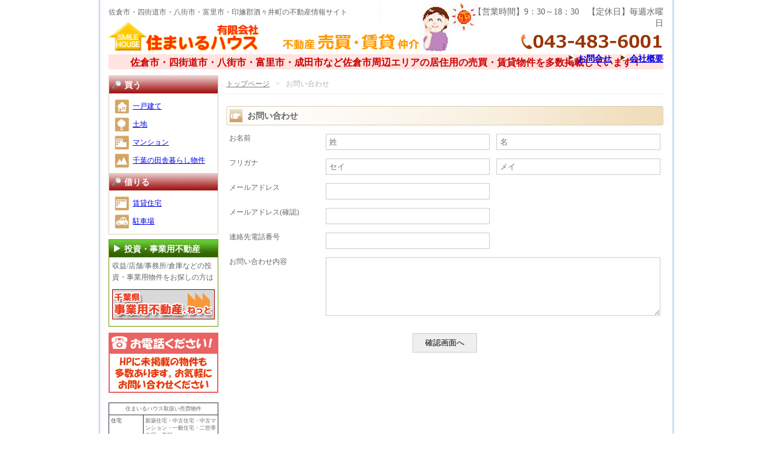

--- FILE ---
content_type: text/html; charset=UTF-8
request_url: https://smile-h.com/contact.html
body_size: 8501
content:
<!doctype html>
<html lang="ja">
<head>
  <meta charset="utf-8">
  <meta name="viewport" content="width=device-width, initial-scale=1.0">
  <meta http-equiv="X-UA-Compatible" content="ie=edge">
<link rel="stylesheet" href="https://smile-h.com/wp-content/themes/smilehouse_official_2023/style.css" type="text/css" />
<title>住まいるハウス公式サイト   &raquo; お問い合わせ</title>
<meta name="description" content="千葉県佐倉市・四街道を中心に不動産の売買・賃貸仲介、資産運用等のコンサルティング業。ほぼ毎日更新の売買・賃貸物件情報満載" />
<meta name="keywords" content="佐倉市,四街道市,賃貸,売買,不動産" />

<meta name='robots' content='max-image-preview:large' />
<script type="text/javascript">
window._wpemojiSettings = {"baseUrl":"https:\/\/s.w.org\/images\/core\/emoji\/14.0.0\/72x72\/","ext":".png","svgUrl":"https:\/\/s.w.org\/images\/core\/emoji\/14.0.0\/svg\/","svgExt":".svg","source":{"concatemoji":"https:\/\/smile-h.com\/wp-includes\/js\/wp-emoji-release.min.js?ver=6.1.9"}};
/*! This file is auto-generated */
!function(e,a,t){var n,r,o,i=a.createElement("canvas"),p=i.getContext&&i.getContext("2d");function s(e,t){var a=String.fromCharCode,e=(p.clearRect(0,0,i.width,i.height),p.fillText(a.apply(this,e),0,0),i.toDataURL());return p.clearRect(0,0,i.width,i.height),p.fillText(a.apply(this,t),0,0),e===i.toDataURL()}function c(e){var t=a.createElement("script");t.src=e,t.defer=t.type="text/javascript",a.getElementsByTagName("head")[0].appendChild(t)}for(o=Array("flag","emoji"),t.supports={everything:!0,everythingExceptFlag:!0},r=0;r<o.length;r++)t.supports[o[r]]=function(e){if(p&&p.fillText)switch(p.textBaseline="top",p.font="600 32px Arial",e){case"flag":return s([127987,65039,8205,9895,65039],[127987,65039,8203,9895,65039])?!1:!s([55356,56826,55356,56819],[55356,56826,8203,55356,56819])&&!s([55356,57332,56128,56423,56128,56418,56128,56421,56128,56430,56128,56423,56128,56447],[55356,57332,8203,56128,56423,8203,56128,56418,8203,56128,56421,8203,56128,56430,8203,56128,56423,8203,56128,56447]);case"emoji":return!s([129777,127995,8205,129778,127999],[129777,127995,8203,129778,127999])}return!1}(o[r]),t.supports.everything=t.supports.everything&&t.supports[o[r]],"flag"!==o[r]&&(t.supports.everythingExceptFlag=t.supports.everythingExceptFlag&&t.supports[o[r]]);t.supports.everythingExceptFlag=t.supports.everythingExceptFlag&&!t.supports.flag,t.DOMReady=!1,t.readyCallback=function(){t.DOMReady=!0},t.supports.everything||(n=function(){t.readyCallback()},a.addEventListener?(a.addEventListener("DOMContentLoaded",n,!1),e.addEventListener("load",n,!1)):(e.attachEvent("onload",n),a.attachEvent("onreadystatechange",function(){"complete"===a.readyState&&t.readyCallback()})),(e=t.source||{}).concatemoji?c(e.concatemoji):e.wpemoji&&e.twemoji&&(c(e.twemoji),c(e.wpemoji)))}(window,document,window._wpemojiSettings);
</script>
<style type="text/css">
img.wp-smiley,
img.emoji {
	display: inline !important;
	border: none !important;
	box-shadow: none !important;
	height: 1em !important;
	width: 1em !important;
	margin: 0 0.07em !important;
	vertical-align: -0.1em !important;
	background: none !important;
	padding: 0 !important;
}
</style>
	<link rel='stylesheet' id='mw-wp-form-css' href='https://smile-h.com/wp-content/plugins/mw-wp-form/css/style.css?ver=6.1.9' type='text/css' media='all' />
<link rel='stylesheet' id='wp-block-library-css' href='https://smile-h.com/wp-includes/css/dist/block-library/style.min.css?ver=6.1.9' type='text/css' media='all' />
<link rel='stylesheet' id='classic-theme-styles-css' href='https://smile-h.com/wp-includes/css/classic-themes.min.css?ver=1' type='text/css' media='all' />
<style id='global-styles-inline-css' type='text/css'>
body{--wp--preset--color--black: #000000;--wp--preset--color--cyan-bluish-gray: #abb8c3;--wp--preset--color--white: #ffffff;--wp--preset--color--pale-pink: #f78da7;--wp--preset--color--vivid-red: #cf2e2e;--wp--preset--color--luminous-vivid-orange: #ff6900;--wp--preset--color--luminous-vivid-amber: #fcb900;--wp--preset--color--light-green-cyan: #7bdcb5;--wp--preset--color--vivid-green-cyan: #00d084;--wp--preset--color--pale-cyan-blue: #8ed1fc;--wp--preset--color--vivid-cyan-blue: #0693e3;--wp--preset--color--vivid-purple: #9b51e0;--wp--preset--gradient--vivid-cyan-blue-to-vivid-purple: linear-gradient(135deg,rgba(6,147,227,1) 0%,rgb(155,81,224) 100%);--wp--preset--gradient--light-green-cyan-to-vivid-green-cyan: linear-gradient(135deg,rgb(122,220,180) 0%,rgb(0,208,130) 100%);--wp--preset--gradient--luminous-vivid-amber-to-luminous-vivid-orange: linear-gradient(135deg,rgba(252,185,0,1) 0%,rgba(255,105,0,1) 100%);--wp--preset--gradient--luminous-vivid-orange-to-vivid-red: linear-gradient(135deg,rgba(255,105,0,1) 0%,rgb(207,46,46) 100%);--wp--preset--gradient--very-light-gray-to-cyan-bluish-gray: linear-gradient(135deg,rgb(238,238,238) 0%,rgb(169,184,195) 100%);--wp--preset--gradient--cool-to-warm-spectrum: linear-gradient(135deg,rgb(74,234,220) 0%,rgb(151,120,209) 20%,rgb(207,42,186) 40%,rgb(238,44,130) 60%,rgb(251,105,98) 80%,rgb(254,248,76) 100%);--wp--preset--gradient--blush-light-purple: linear-gradient(135deg,rgb(255,206,236) 0%,rgb(152,150,240) 100%);--wp--preset--gradient--blush-bordeaux: linear-gradient(135deg,rgb(254,205,165) 0%,rgb(254,45,45) 50%,rgb(107,0,62) 100%);--wp--preset--gradient--luminous-dusk: linear-gradient(135deg,rgb(255,203,112) 0%,rgb(199,81,192) 50%,rgb(65,88,208) 100%);--wp--preset--gradient--pale-ocean: linear-gradient(135deg,rgb(255,245,203) 0%,rgb(182,227,212) 50%,rgb(51,167,181) 100%);--wp--preset--gradient--electric-grass: linear-gradient(135deg,rgb(202,248,128) 0%,rgb(113,206,126) 100%);--wp--preset--gradient--midnight: linear-gradient(135deg,rgb(2,3,129) 0%,rgb(40,116,252) 100%);--wp--preset--duotone--dark-grayscale: url('#wp-duotone-dark-grayscale');--wp--preset--duotone--grayscale: url('#wp-duotone-grayscale');--wp--preset--duotone--purple-yellow: url('#wp-duotone-purple-yellow');--wp--preset--duotone--blue-red: url('#wp-duotone-blue-red');--wp--preset--duotone--midnight: url('#wp-duotone-midnight');--wp--preset--duotone--magenta-yellow: url('#wp-duotone-magenta-yellow');--wp--preset--duotone--purple-green: url('#wp-duotone-purple-green');--wp--preset--duotone--blue-orange: url('#wp-duotone-blue-orange');--wp--preset--font-size--small: 13px;--wp--preset--font-size--medium: 20px;--wp--preset--font-size--large: 36px;--wp--preset--font-size--x-large: 42px;--wp--preset--spacing--20: 0.44rem;--wp--preset--spacing--30: 0.67rem;--wp--preset--spacing--40: 1rem;--wp--preset--spacing--50: 1.5rem;--wp--preset--spacing--60: 2.25rem;--wp--preset--spacing--70: 3.38rem;--wp--preset--spacing--80: 5.06rem;}:where(.is-layout-flex){gap: 0.5em;}body .is-layout-flow > .alignleft{float: left;margin-inline-start: 0;margin-inline-end: 2em;}body .is-layout-flow > .alignright{float: right;margin-inline-start: 2em;margin-inline-end: 0;}body .is-layout-flow > .aligncenter{margin-left: auto !important;margin-right: auto !important;}body .is-layout-constrained > .alignleft{float: left;margin-inline-start: 0;margin-inline-end: 2em;}body .is-layout-constrained > .alignright{float: right;margin-inline-start: 2em;margin-inline-end: 0;}body .is-layout-constrained > .aligncenter{margin-left: auto !important;margin-right: auto !important;}body .is-layout-constrained > :where(:not(.alignleft):not(.alignright):not(.alignfull)){max-width: var(--wp--style--global--content-size);margin-left: auto !important;margin-right: auto !important;}body .is-layout-constrained > .alignwide{max-width: var(--wp--style--global--wide-size);}body .is-layout-flex{display: flex;}body .is-layout-flex{flex-wrap: wrap;align-items: center;}body .is-layout-flex > *{margin: 0;}:where(.wp-block-columns.is-layout-flex){gap: 2em;}.has-black-color{color: var(--wp--preset--color--black) !important;}.has-cyan-bluish-gray-color{color: var(--wp--preset--color--cyan-bluish-gray) !important;}.has-white-color{color: var(--wp--preset--color--white) !important;}.has-pale-pink-color{color: var(--wp--preset--color--pale-pink) !important;}.has-vivid-red-color{color: var(--wp--preset--color--vivid-red) !important;}.has-luminous-vivid-orange-color{color: var(--wp--preset--color--luminous-vivid-orange) !important;}.has-luminous-vivid-amber-color{color: var(--wp--preset--color--luminous-vivid-amber) !important;}.has-light-green-cyan-color{color: var(--wp--preset--color--light-green-cyan) !important;}.has-vivid-green-cyan-color{color: var(--wp--preset--color--vivid-green-cyan) !important;}.has-pale-cyan-blue-color{color: var(--wp--preset--color--pale-cyan-blue) !important;}.has-vivid-cyan-blue-color{color: var(--wp--preset--color--vivid-cyan-blue) !important;}.has-vivid-purple-color{color: var(--wp--preset--color--vivid-purple) !important;}.has-black-background-color{background-color: var(--wp--preset--color--black) !important;}.has-cyan-bluish-gray-background-color{background-color: var(--wp--preset--color--cyan-bluish-gray) !important;}.has-white-background-color{background-color: var(--wp--preset--color--white) !important;}.has-pale-pink-background-color{background-color: var(--wp--preset--color--pale-pink) !important;}.has-vivid-red-background-color{background-color: var(--wp--preset--color--vivid-red) !important;}.has-luminous-vivid-orange-background-color{background-color: var(--wp--preset--color--luminous-vivid-orange) !important;}.has-luminous-vivid-amber-background-color{background-color: var(--wp--preset--color--luminous-vivid-amber) !important;}.has-light-green-cyan-background-color{background-color: var(--wp--preset--color--light-green-cyan) !important;}.has-vivid-green-cyan-background-color{background-color: var(--wp--preset--color--vivid-green-cyan) !important;}.has-pale-cyan-blue-background-color{background-color: var(--wp--preset--color--pale-cyan-blue) !important;}.has-vivid-cyan-blue-background-color{background-color: var(--wp--preset--color--vivid-cyan-blue) !important;}.has-vivid-purple-background-color{background-color: var(--wp--preset--color--vivid-purple) !important;}.has-black-border-color{border-color: var(--wp--preset--color--black) !important;}.has-cyan-bluish-gray-border-color{border-color: var(--wp--preset--color--cyan-bluish-gray) !important;}.has-white-border-color{border-color: var(--wp--preset--color--white) !important;}.has-pale-pink-border-color{border-color: var(--wp--preset--color--pale-pink) !important;}.has-vivid-red-border-color{border-color: var(--wp--preset--color--vivid-red) !important;}.has-luminous-vivid-orange-border-color{border-color: var(--wp--preset--color--luminous-vivid-orange) !important;}.has-luminous-vivid-amber-border-color{border-color: var(--wp--preset--color--luminous-vivid-amber) !important;}.has-light-green-cyan-border-color{border-color: var(--wp--preset--color--light-green-cyan) !important;}.has-vivid-green-cyan-border-color{border-color: var(--wp--preset--color--vivid-green-cyan) !important;}.has-pale-cyan-blue-border-color{border-color: var(--wp--preset--color--pale-cyan-blue) !important;}.has-vivid-cyan-blue-border-color{border-color: var(--wp--preset--color--vivid-cyan-blue) !important;}.has-vivid-purple-border-color{border-color: var(--wp--preset--color--vivid-purple) !important;}.has-vivid-cyan-blue-to-vivid-purple-gradient-background{background: var(--wp--preset--gradient--vivid-cyan-blue-to-vivid-purple) !important;}.has-light-green-cyan-to-vivid-green-cyan-gradient-background{background: var(--wp--preset--gradient--light-green-cyan-to-vivid-green-cyan) !important;}.has-luminous-vivid-amber-to-luminous-vivid-orange-gradient-background{background: var(--wp--preset--gradient--luminous-vivid-amber-to-luminous-vivid-orange) !important;}.has-luminous-vivid-orange-to-vivid-red-gradient-background{background: var(--wp--preset--gradient--luminous-vivid-orange-to-vivid-red) !important;}.has-very-light-gray-to-cyan-bluish-gray-gradient-background{background: var(--wp--preset--gradient--very-light-gray-to-cyan-bluish-gray) !important;}.has-cool-to-warm-spectrum-gradient-background{background: var(--wp--preset--gradient--cool-to-warm-spectrum) !important;}.has-blush-light-purple-gradient-background{background: var(--wp--preset--gradient--blush-light-purple) !important;}.has-blush-bordeaux-gradient-background{background: var(--wp--preset--gradient--blush-bordeaux) !important;}.has-luminous-dusk-gradient-background{background: var(--wp--preset--gradient--luminous-dusk) !important;}.has-pale-ocean-gradient-background{background: var(--wp--preset--gradient--pale-ocean) !important;}.has-electric-grass-gradient-background{background: var(--wp--preset--gradient--electric-grass) !important;}.has-midnight-gradient-background{background: var(--wp--preset--gradient--midnight) !important;}.has-small-font-size{font-size: var(--wp--preset--font-size--small) !important;}.has-medium-font-size{font-size: var(--wp--preset--font-size--medium) !important;}.has-large-font-size{font-size: var(--wp--preset--font-size--large) !important;}.has-x-large-font-size{font-size: var(--wp--preset--font-size--x-large) !important;}
.wp-block-navigation a:where(:not(.wp-element-button)){color: inherit;}
:where(.wp-block-columns.is-layout-flex){gap: 2em;}
.wp-block-pullquote{font-size: 1.5em;line-height: 1.6;}
</style>
<link rel='stylesheet' id='wp-pagenavi-css' href='https://smile-h.com/wp-content/plugins/wp-pagenavi/pagenavi-css.css?ver=2.70' type='text/css' media='all' />
<link rel='stylesheet' id='colorbox-css' href='https://smile-h.com/wp-content/plugins/simple-colorbox/themes/theme1/colorbox.css?ver=6.1.9' type='text/css' media='screen' />
<link rel='stylesheet' id='simple-favorites-css' href='https://smile-h.com/wp-content/plugins/favorites/assets/css/favorites.css?ver=2.3.2' type='text/css' media='all' />
<script type='text/javascript' src='https://smile-h.com/wp-includes/js/jquery/jquery.min.js?ver=3.6.1' id='jquery-core-js'></script>
<script type='text/javascript' src='https://smile-h.com/wp-includes/js/jquery/jquery-migrate.min.js?ver=3.3.2' id='jquery-migrate-js'></script>
<script type='text/javascript' id='favorites-js-extra'>
/* <![CDATA[ */
var favorites_data = {"ajaxurl":"https:\/\/smile-h.com\/wp-admin\/admin-ajax.php","nonce":"5776e436c8","favorite":"<span>\u554f\u3044\u5408\u308f\u305b\u30ea\u30b9\u30c8\u306b\u8ffd\u52a0 <i class=\"sf-icon-star-empty\"><\/i><\/span>","favorited":"<span>\u554f\u3044\u5408\u308f\u305b\u30ea\u30b9\u30c8\u304b\u3089\u524a\u9664  <i class=\"sf-icon-star-full\"><\/i><\/span>","includecount":"","indicate_loading":"1","loading_text":"Loading","loading_image":"<span class=\"sf-icon-spinner-wrapper\"><i class=\"sf-icon-spinner\"><\/i><\/span>","loading_image_active":"<span class=\"sf-icon-spinner-wrapper active\"><i class=\"sf-icon-spinner active\"><\/i><\/span>","loading_image_preload":"1","cache_enabled":"","button_options":{"button_type":"custom","custom_colors":true,"box_shadow":false,"include_count":false,"default":{"background_default":"#ffffff","border_default":false,"text_default":"#ffffff","icon_default":false,"count_default":false},"active":{"background_active":"#ffffff","border_active":false,"text_active":"#bfbfbf","icon_active":false,"count_active":false}},"authentication_modal_content":"<p>Please login to add favorites.<\/p><p><a href=\"#\" data-favorites-modal-close>Dismiss this notice<\/a><\/p>","authentication_redirect":"","dev_mode":"","logged_in":"","user_id":"0","authentication_redirect_url":"https:\/\/smile-h.com\/kanrilogin"};
/* ]]> */
</script>
<script type='text/javascript' src='https://smile-h.com/wp-content/plugins/favorites/assets/js/favorites.min.js?ver=2.3.2' id='favorites-js'></script>
<link rel="https://api.w.org/" href="https://smile-h.com/wp-json/" /><link rel="alternate" type="application/json" href="https://smile-h.com/wp-json/wp/v2/pages/244" /><link rel="EditURI" type="application/rsd+xml" title="RSD" href="https://smile-h.com/xmlrpc.php?rsd" />
<link rel="wlwmanifest" type="application/wlwmanifest+xml" href="https://smile-h.com/wp-includes/wlwmanifest.xml" />
<link rel="canonical" href="https://smile-h.com/contact.html" />
<link rel='shortlink' href='https://smile-h.com/?p=244' />
<link rel="alternate" type="application/json+oembed" href="https://smile-h.com/wp-json/oembed/1.0/embed?url=https%3A%2F%2Fsmile-h.com%2Fcontact.html" />
<link rel="alternate" type="text/xml+oembed" href="https://smile-h.com/wp-json/oembed/1.0/embed?url=https%3A%2F%2Fsmile-h.com%2Fcontact.html&#038;format=xml" />

<!-- Simple Colorbox Plugin v1.6.1 by Ryan Hellyer ... https://geek.hellyer.kiwi/products/simple-colorbox/ -->
<style type="text/css">

.acf-map {
	width: 100%;
	height: 400px;
	border: #ccc solid 1px;
	margin: 20px 0;
}

/* fixes potential theme css conflict */
.acf-map img {
   max-width: inherit !important;
}

</style>
<script src="https://maps.googleapis.com/maps/api/js?key=AIzaSyCjSWoEzYxd15SMt_IOQLBOQW2QjQpNIrY"></script>
<script type="text/javascript">
(function($) {

/*
*  new_map
*
*  This function will render a Google Map onto the selected jQuery element
*
*  @type	function
*  @date	8/11/2013
*  @since	4.3.0
*
*  @param	$el (jQuery element)
*  @return	n/a
*/

function new_map( $el ) {
	
	// var
	var $markers = $el.find('.marker');
	
	
	// vars
	var args = {
		zoom		: 16,
		center		: new google.maps.LatLng(0, 0),
		mapTypeId	: google.maps.MapTypeId.ROADMAP
	};
	
	
	// create map	        	
	var map = new google.maps.Map( $el[0], args);
	
	
	// add a markers reference
	map.markers = [];
	
	
	// add markers
	$markers.each(function(){
		
    	add_marker( $(this), map );
		
	});
	
	
	// center map
	center_map( map );
	
	
	// return
	return map;
	
}

/*
*  add_marker
*
*  This function will add a marker to the selected Google Map
*
*  @type	function
*  @date	8/11/2013
*  @since	4.3.0
*
*  @param	$marker (jQuery element)
*  @param	map (Google Map object)
*  @return	n/a
*/

function add_marker( $marker, map ) {

	// var
	var latlng = new google.maps.LatLng( $marker.attr('data-lat'), $marker.attr('data-lng') );

	// create marker
	var marker = new google.maps.Marker({
		position	: latlng,
		map			: map
	});

	// add to array
	map.markers.push( marker );

	// if marker contains HTML, add it to an infoWindow
	if( $marker.html() )
	{
		// create info window
		var infowindow = new google.maps.InfoWindow({
			content		: $marker.html()
		});

		// show info window when marker is clicked
		google.maps.event.addListener(marker, 'click', function() {

			infowindow.open( map, marker );

		});
	}

}

/*
*  center_map
*
*  This function will center the map, showing all markers attached to this map
*
*  @type	function
*  @date	8/11/2013
*  @since	4.3.0
*
*  @param	map (Google Map object)
*  @return	n/a
*/

function center_map( map ) {

	// vars
	var bounds = new google.maps.LatLngBounds();

	// loop through all markers and create bounds
	$.each( map.markers, function( i, marker ){

		var latlng = new google.maps.LatLng( marker.position.lat(), marker.position.lng() );

		bounds.extend( latlng );

	});

	// only 1 marker?
	if( map.markers.length == 1 )
	{
		// set center of map
	    map.setCenter( bounds.getCenter() );
	    map.setZoom( 16 );
	}
	else
	{
		// fit to bounds
		map.fitBounds( bounds );
	}

}

/*
*  document ready
*
*  This function will render each map when the document is ready (page has loaded)
*
*  @type	function
*  @date	8/11/2013
*  @since	5.0.0
*
*  @param	n/a
*  @return	n/a
*/
// global var
var map = null;

$(document).ready(function(){

	$('.acf-map').each(function(){

		// create map
		map = new_map( $(this) );

	});

});

})(jQuery);
</script>
</head>

<body>
<div id="header">
<h1>佐倉市・四街道市・八街市・富里市・印旛郡酒々井町の不動産情報サイト</h1>
<p id="logo"><a href="https://smile-h.com/" title="JR佐倉駅住まいるハウスのトップページ"><img src="https://smile-h.com/wp-content/themes/smilehouse_official_2023/images/siteid.gif" alt="有限会社住まいるハウス" width="250" height="50" /></a></p>
<div id="information">
<p class="open">【営業時間】9：30～18：30　【定休日】毎週水曜日</p>
<p class="tel">電話043-483-6001</p>
<ul><li><a href="http://smile-h.com/aboutus.html" >会社概要</a></li><li><a href="http://smile-h.com/contact.html" >お問合せ</a></li></ul>
</div>
</div>
<div id="header_bar">
<h2>佐倉市・四街道市・八街市・富里市・成田市など佐倉市周辺エリアの居住用の売買・賃貸物件を多数掲載しています！</h2>
</div><div id="container">
<div id="contents">
<ul class="bread_crumb">
	<li class="level-1 top"><a href="https://smile-h.com/">トップページ</a></li>
	<li class="level-2 sub tail current">お問い合わせ</li>
</ul>
<div id="webpage">
<h2 class="title">お問い合わせ</h2>

<div id="mw_wp_form_mw-wp-form-46889" class="mw_wp_form mw_wp_form_input  ">
					<form method="post" action="" enctype="multipart/form-data"><dl>
<dt>お名前</dt>
<dd>
<input type="text" name="sei" size="60" value="" placeholder="姓" />
 
<input type="text" name="mei" size="60" value="" placeholder="名" />
</dd>
<dt>フリガナ</dt>
<dd>
<input type="text" name="sei-kana" size="60" value="" placeholder="セイ" />
 
<input type="text" name="mei-kana" size="60" value="" placeholder="メイ" />
</dd>
<dt>メールアドレス</dt>
<dd>
<input type="email" name="mail" size="60" value="" data-conv-half-alphanumeric="true"/>
</dd>
<dt>メールアドレス(確認)</dt>
<dd>
<input type="email" name="mail2" size="60" value="" data-conv-half-alphanumeric="true"/>
</dd>
<dt>連絡先電話番号</dt>
<dd>
<input type="text" name="tel" size="60" value="" />
</dd>
<dt>お問い合わせ内容</dt>
<dd>
<textarea name="content" cols="50" rows="5" ></textarea>
</dd>
</dl>
<div class="submit">
<input type="submit" name="submitConfirm" value="確認画面へ" />
</div>
<input type="hidden" name="mw-wp-form-form-id" value="46889" /><input type="hidden" name="mw_wp_form_token" value="8475b2c1b120c1a28733ac23c0114b6ff0db31b4db83ebff12434395810089ef" /></form>
				<!-- end .mw_wp_form --></div>
</div>
</div>
<div id="navi">
<div id="g_navi">
<h2 class="title">買う</h2>
<ul>
<li><a class="tatemono" href="https://smile-h.com/buy/type/ikkodate">一戸建て</a></li>
<li><a class="tochi" href="https://smile-h.com/buy/type/tochi">土地</a></li>
<li><a class="mansion" href="https://smile-h.com/buy/type/mansion">マンション</a></li>
<li><a class="inaka" href="https://smile-h.com/buy/featured/inaka">千葉の田舎暮らし物件</a></li>
</ul>
<h2 class="title">借りる</h2>
<ul>
<li><a class="chintai" href="https://smile-h.com/rent/type/chintai">賃貸住宅</a></li>
<li><a class="parking" href="https://smile-h.com/rent/type/parking">駐車場</a></li>
</ul>
</div>
<div id="investment">
<h2 class="i_title">投資・事業用不動産</h2>
<p>収益/店舗/事務所/倉庫などの投資・事業用物件をお探しの方は</p>
<p><a href="https://smile-h.com/jigyou/"><img src="https://smile-h.com/wp-content/themes/smilehouse_official_2023/images/go_jigyou.jpg" alt="千葉事業用不動産" width="170" height="50" /></a></p>
</div>
<p class="banner"><img src="https://smile-h.com/wp-content/themes/smilehouse_official_2023/images/mikei.jpg" alt="千葉事業用不動産" width="182" height="100" /></p>

<div id="estate-type">
<p>住まいるハウス取扱い売買物件</p>
<dl>
<dt>住宅</dt>
<dd>新築住宅・中古住宅・中古マンション・一般住宅・二世帯住宅・豪邸</dd>
<dt>土地</dt>
<dd>住宅用地・事業用地・資材置場・農地・雑種地・山林・工場・店舗用地</dd>
<dt>収益物件／不動産投資</dt>
<dd>一棟売マンション・一棟売アパート・貸家・貸店舗・貸事務所・売ビル</dd>
<dt>事業用物件</dt>
<dd>土地・店舗・倉庫・売ビル・資材置き場・畑・田・工場・店舗付住宅</dd>
<dt>田舎暮らし向き物件</dt>
<dd>農家住宅・リゾート物件・別荘・土地・セカンドハウス・古民家・菜園</dd>
</dl>
</div>
<div id="aboutus">
<h2 class="title">運営者情報</h2>
<dl>
<dt>有限会社住まいるハウス</dt>
<dd>千葉県佐倉市大崎台1-12-10</dd>
<dt class="float">TEL</dt>
<dd>043-483-6001</dd>
<dt class="float">FAX</dt>
<dd>043-483-6002</dd>
<dt class="float">営業時間</dt>
<dd>9：30～18：30</dd>
<dt class="float">定休日</dt>
<dd>水曜日</dd>　
<dt class="float">mail</dt>
<dd>info@smile-h.com</dd>
<dt>宅建業免許番号</dt>
<dd>千葉県知事(5)14468号</dd>
</dl>
<p class="access"><a href="https://www.google.co.jp/maps/place/%E3%80%92285-0817+%E5%8D%83%E8%91%89%E7%9C%8C%E4%BD%90%E5%80%89%E5%B8%82%E5%A4%A7%E5%B4%8E%E5%8F%B0%EF%BC%91%E4%B8%81%E7%9B%AE%EF%BC%91%EF%BC%92%E2%88%92%EF%BC%91%EF%BC%90/@35.7077048,140.2260947,17z/data=!3m1!4b1!4m5!3m4!1s0x60228edec07365f7:0x61518f06a2982b0!8m2!3d35.7077048!4d140.2282834" title="住まいるハウスへのアクセスマップ">アクセスマップ</a></p>

</div></div>
<div id="footer">
<ul id="footnavi">
<li><a href="https://smile-h.com/rule.html">ご利用案内</a> ｜ </li>
<li><a href="https://smile-h.com/privacy.html">プライバシーポリシー</a> ｜ </li>
<li><a href="https://smile-h.com/aboutus.html">会社案内</a> ｜ </li>
<li><a href="https://smile-h.com/contact.html">問い合わせ</a></li>
</ul>
<address>Copyright(C) 2005-2026 <a href="http://www.smile-hd.com/">SMILE HOUSE</a> All Rights Reserved.　当サイトコンテンツの無断転載を禁止します。</address>
</div>
</body>
<script type='text/javascript' src='https://smile-h.com/wp-content/plugins/mw-wp-form/js/form.js?ver=6.1.9' id='mw-wp-form-js'></script>
<script type='text/javascript' id='colorbox-js-extra'>
/* <![CDATA[ */
var colorboxSettings = {"rel":"group","maxWidth":"95%","maxHeight":"95%","opacity":"0.6","current":"image {current} of {total}","previous":"previous","next":"next","close":"close","xhrError":"This content failed to load.","imgError":"This image failed to load.","slideshowStart":"start slideshow","slideshowStop":"stop slideshow"};
 
		jQuery(function($){ 
			// Examples of how to assign the ColorBox event to elements 
			$("a[href$=\'jpg\'],a[href$=\'jpeg\'],a[href$=\'png\'],a[href$=\'bmp\'],a[href$=\'gif\'],a[href$=\'JPG\'],a[href$=\'JPEG\'],a[href$=\'PNG\'],a[href$=\'BMP\'],a[href$=\'GIF\']").colorbox(colorboxSettings); 
		});;
/* ]]> */
</script>
<script type='text/javascript' src='https://smile-h.com/wp-content/plugins/simple-colorbox/scripts/jquery.colorbox-min.js?ver=1' id='colorbox-js'></script>
</html>

--- FILE ---
content_type: text/css
request_url: https://smile-h.com/wp-content/themes/smilehouse_official_2023/css/index.css
body_size: 3645
content:
@charset "utf-8";
/* CSS Document */

*{
	margin: 0;
	padding: 0;
	font-style: normal;
	border:none;
}
h1,h2,h3{
	margin: 0;
	padding: 0;
	font-style: normal;
}
body{
	text-align: center;
	background-image: url(../images/body_bg.jpg);
	background-repeat: repeat-y;
	background-position: center;
	background-color: #FFFFFF;
	font-family: "ＭＳ Ｐゴシック", Osaka, "ヒラギノ角ゴ Pro W3";
	font-size: 12px;
	line-height: 1.6em;
	color: #666666;
}
img{	border: 0;
}
table{
	border-collapse: collapse;
}
a:hover {
	color: #FF0000
} 
a.rollover_img:hover img{
 filter: alpha(style=0, opacity=80);
 opacity:0.7; 
}

#webpage input ,textarea{
	border: 1px solid #CCCCCC;
	margin: 2px 0;
	padding: 2px;
}
select{
	border: 1px solid #CCCCCC;
	margin: 2px 0 8px 0;
	padding:2px;
}

.exp{
	font-size: 14px;
	line-height: 24px;
	padding: 5px;
}
.right{
	float: right;
}
/*　フロート解除　*/

.clear{
	clear: both;
	height: 1px;
	font-size: 1px;
	line-height: 1px;
	padding: 0;
	margin: 0;
	display: block;
	background: transparent no-repeat;
}
.clearfix:after {
	content: "";
	display: block;
	clear: both;
}
/*　主要レイアウト　*/
#container{
	text-align: left;
	margin: 0 auto;
	padding:5px 0;
	width: 920px;
}
#header{
	margin:0;
	padding: 0;
	height: 90px;
	width: 920px;
	margin: 0 auto;
	text-align: center;
	position: relative;
	background-image: url(../images/woman.jpg);
	background-repeat: no-repeat;
	background-position: 280px top;
}
#contents{
	margin: 0;
	padding: 0;
	width: 725px;
	float: right;
}
#main{
	margin: 0;
	padding: 0;
	width: 530px;
	float: left;
}
#main_side{
	margin: 0;
	padding: 0;
	width: 180px;
	float: right;
}
#navi{
	margin: 5px 0 0;
	padding: 0;
	width: 180px;
	float: left;
}
#main_side .update{
	text-align: right;
	}
#main_side .title{
	font-size: 13px;
	background: url(../images/other_title.gif) no-repeat left top;
	text-indent: 15px;
	padding: 5px 0 0;
	height: 28px;
	text-align: left;
	font-weight: bold;
}

#navi #assessment .title{
	font-size: 13px;
	background: url(../images/other_title.gif) no-repeat left top;
	text-indent: 15px;
	padding: 5px 0 0;
	height: 28px;
	text-align: left;
	font-weight: bold
}

#assessment .link_detail,#knowledge .link_detail{
	padding: 0;
	margin: 0 0 5px 72px;
}
.link_detail a{
	background: url(../images/link_detail.gif) no-repeat right top;
	text-indent: -10000px;
	display: block;
	height: 19px;
	width: 103px;
}
#estate,#assessment,#linkfree,#knowledge {
	margin: 0 0 10px;
	padding: 0;
	width: 180px;
	text-align: center;
}

#main #news{
	font-size: 12px;
	padding:5px 0 10px 0;
}
#main #news h2{
	padding:4px 0 10px 0;
}
#main #news .title{
	background: url(../images/news.jpg) no-repeat left top;
	text-indent: 30px;
	font-size: 16px;
}
#main #news .new_kyoju{
float:left;
width: 210px;
}
#main #news .new_woman{
float:left;
width: 170px;
}
#main #news .new_shueki{
width: 120px;
float:right;
}
#main #news table{
	border: 0;
	cellspacing: 0;
	cellpadding: 0;
}
#main #news th{
	padding:2px 0;
	line-height: 20px;
	width: 70px;
	border-bottom-color: #dbd1b8;
	border-bottom-width: 1px;
	border-bottom-style: dotted;
	vertical-align: top;
	text-align: center;
}
#main #news td{
	padding:2px 0;
	margin:0 0 0 5px;
	line-height: 20px;
	text-align: left;
	width: 170px;
	border-bottom-color: #dbd1b8;
	border-bottom-width: 1px;
	border-bottom-style: dotted;
	vertical-align: top;
}
#linkfree{
	margin: 10px 0;
	clear: both;
	height: 19px;
}
#estate dt,#assessment dt,#linkfree dt{
	font-size:14px;
	text-align: center;
}
#estate dd,#assessment dd,#linkfree dd{
	padding: 5px;
	text-align: left;
}

#footer{
	height: 30px;
	clear: both;
	text-align: center;
	font-size: 12px;
	width: 920px;
	margin: 0 auto;
	padding: 15px 0;
}
/***** header *****/

#header h1{
	position: absolute;
	font-size:100%;
	font-weight:normal;
	left: 0px;
	top: 11px;
}
#header h2{
	font-size:13px;
	font-weight:bold;
	padding: 5px 0;
}
#header #logo{
	position: absolute;
	left: 0px;
	top: 36px;
}
#catch{
	position: absolute;
	left: 320px;
	top: 35px;
}
#header #information{
	font-size:120%;
	height: 73px;
	width: 320px;
	float: right;
	margin-top:10px;
	margin-right:0;
	position: relative;
}
#header #information .open{
	text-align: right;
}
#header #information .tel{
	background: url(../images/tel.jpg) no-repeat right top;
	margin-top:5px;
	height: 35px;
	width: 320px;
	float: right;
	text-indent:-5000px;
}
#header #information ul{
	left: 8px;
	top: 30px;
	font-weight:bold;
}
#header #information li{
	float: right;
	line-height: 1.25em;
	background: url(../images/arrow_mark.jpg) no-repeat left 3px;
	background-repeat: no-repeat;
	margin-left:15px;
	padding-left:15px;
	list-style-type: none;
}
#header #information em{
	color: #663300;
}
#header #information #contact{
	position: absolute;
	top: 8px;
	right: 6px;
}
#header #information #contact a{
	background: url(../images/contact.jpg) no-repeat left top;
	display: block;
	height: 57px;
	width: 101px;
	text-indent: -5000px;
}
#header #information #contact a:hover{
	background: url(../images/contact.jpg) no-repeat right top;
}
#header_bar{
	margin: 0 auto;
	text-align: center;
	height: 25px;
	width: 920px;
	color: #cc0000;
	clear: both;
	background-color: #ffe4e1;
	background-repeat: repeat-x;
	background-position: left top;
font-family:'Lucida Grande',
 'Hiragino Kaku Gothic ProN', 'ヒラギノ角ゴ ProN W3',
 Meiryo, メイリオ, sans-serif;
 }
#header_bar h2{
	font-size:16px;
	font-weight:bold;
	padding: 4px 0 0;
}
.topicPath{
	padding: 0 0 10px 5px;
}

/***** navi *****/
#navi .title{
	font-size: 14px;
	background: url(../images/navi_title.jpg) no-repeat left top;
	}
#navi .c_title{
	font-size: 14px;
	background: url(../images/contents_title.jpg) no-repeat left top;
}
#navi .i_title{
	font-size: 14px;
	background: url(../images/inv_title.jpg) no-repeat left top;
}
#navi h2{
	text-indent: 25px;
	padding: 6px 0 4px;
	color: #FFFFFF;}

#navi li{
	margin-left: 5px;
	list-style:none;
	height: 30px;
}
#navi .new{
	background: url(../images/icon_new.jpg) no-repeat 4px 5px;
	padding-left:34px;
}
#navi .tatemono{
	background: url(../images/icon_tate.jpg) no-repeat 4px 5px;
	padding-left:34px;
}
#navi .tochi{
	background: url(../images/icon_tochi.jpg) no-repeat 4px 5px;
	padding-left:34px;
}
#navi .mansion{
	background: url(../images/icon_mansion.jpg) no-repeat 4px 5px;
	padding-left:34px;
}
#navi .inaka{
	background: url(../images/icon_inaka.jpg) no-repeat 4px 5px;
	padding-left:34px;
}
#navi .chintai{
	background: url(../images/icon_chintai.jpg) no-repeat 4px 5px;
	padding-left:34px;
}
#navi .parking{
	background: url(../images/icon_parking.jpg) no-repeat 4px 5px;
	padding-left:34px;
}
#navi .area{
	background: url(../images/area.jpg) no-repeat 4px 5px;
	padding-left:34px;
}
#navi .clip{
	padding-left:30px;
	background-image: url(../images/clip.gif);
	background-repeat: no-repeat;
	background-position: 8px 8px;
}
#navi li a{
	display: block;
	width: 140px;
	padding: 7px 0 2px;
}
#navi ul{
	padding: 5px 0 7px;
}
#g_navi{
	margin: 0;
	padding: 0;
	width: 180px;
	border: 1px solid #dbd1b8;
}
#investment{
	margin: 8px 0 0;
	padding: 0;
	width: 180px;
	border: 1px solid #669900;
}
#navi #investment p{
	padding: 5px;
}
.banner{
	margin: 10px 0;
}

#estate-type{
	width: 180px;
	display: block;
	border: 1px solid #333333;
	margin: 0 0 10px;
	float: left;
	font-size: 9px;
}
#estate-type p{
	text-align:center;
}

#estate-type dt, #estate-type dd{
	padding: 3px;
}
#estate-type dt {
	line-height: 12px;
	width: 50px;
	clear: left;
	float: left;
	color: #333333;
	border-top: 1px solid #333333;
	border-right: 1px solid #333333;
}
#estate-type dd {
	line-height: 12px;
	margin-left: 56px;
	border-top: 1px solid #333333;
	border-left: 1px solid #333333;
}

/***** navi_about *****/
#aboutus{
	margin: 0;
	width: 180px;
	border: 1px solid #CCCCCC;
	clear: both;
}
#aboutus .title{
	font-size: 14px;
	padding-left: 10px;
	background: url(../images/about_title.jpg) no-repeat left top;
}
#aboutus h2{
	text-indent: 25px;
	padding: 4px 0 3px;
	color: #FFFFFF;
}

#aboutus p{
	margin: 0 0 0 72px;
	padding: 0;
}
.access a{
	background: url(../images/access.gif) no-repeat right top;
	text-indent: -10000px;
	display: block;
	height: 24px;
	width: 103px;
}
#aboutus dl{
	padding: 5px 10px;
}
#aboutus dt{
	clear: left;
	padding: 0;
	font-weight: bold;
}
#aboutus dd{
}
#aboutus .float{
	padding: 0 5px 0 0;
	float: left;
}
/***** main *****/

#local{
	clear:both;
	font-size:120%;
	}
#main #local h2{
	padding:4px 0 10px 0;
}
#local ul{
float:left;
	height:120px;
	background: url(../images/chibaken-mapmini.jpg) no-repeat left top;
	padding:5px 0 0 150px;
}
#local .go{
	float:right;
	padding:5px;
}
#local li{
	margin:5px 5px 0;
	list-style-type: none;
}
#main #local .title{
	background: url(../images/links_title.jpg) no-repeat left top;
	text-indent: 30px;
	font-size: 16px;
}
#okini{
	padding:10px 0 0;
	clear:both;
	}
/***** main *****/

#main #recommend{
	clear: both;
	padding:5px 0 10px 0;
	width: 530px;
	_zoom: 1;   
	overflow: hidden;
}
#main #recommend h2{
	clear: both;
	padding-top: 4px;
	padding-right: 0;
	padding-bottom: 10px;
	padding-left: 0;
}
#main #recommend .title{
	background: url(../images/recommend.jpg) no-repeat left top;
	text-indent: 30px;
	font-size: 16px;}
#main #recommend .tochi_title{
	background: url(../images/reco_tochi.jpg) no-repeat left top;
	text-indent: 30px;
	font-size: 16px;}
#main #recommend .tate_title{
	background: url(../images/reco_tate.jpg) no-repeat left top;
	text-indent: 30px;
	font-size: 16px;}
#main .photo_1{
	float:left;
	margin:0 0 5px 0;
	width: 166px;
}
#main .photo_2{
	float:left;
	margin:0 0 5px 13px;
	width: 166px;
}
#main .photo1{
	float:left;
	margin:0 16px 5px 0;
	width: 166px;
}
#main .photo2{
	float:left;
	margin:0 0 5px 0;
	width: 166px;
}
#main .photo3{
	float:left;
	margin:0 0 5px 0;
	width: 166px;
}

#recommend dd{
	font-size: 11px;
}
#recommend dd strong{
	font-size: 12px;
	font-family: Geneva, Arial, Helvetica, sans-serif;
	color: #CC0000;
}
#recommend dd em{
	font-size: 11px;
}
/***** sitemap *****/
#sitemap  h2{
	padding: 7px 10px 0 0;
}

#sitemap .title{
	background: url(../images/page_title.jpg) no-repeat left top;
	height:32px;
	text-indent: 35px;
	font-size: 14px;
}

#sitemap h3{
	border-bottom:1px dotted #666;
	width:725px;
	height:24px;
	background:url(../images/h2_mark.jpg) no-repeat 3px top;
	margin-top:0px;
	color:#630;
	font-size:14px;
	font-weight:bold;
	text-indent:15px;
	padding-top:3px;
	text-align: left;
}
#sitemap h4{
	width: 545px;
	background-image: url(../images/sitemap_h4.gif);
	text-indent: 22px;
	font-size: 14px;
	line-height: 24px;
	font-weight: bold;
	border-bottom-width: 1px;
	border-bottom-style: dotted;
	border-bottom-color: #dbd1b8;
	background-repeat: no-repeat;
	background-position: 3px 6px;
	padding: 3px;
	margin-left: 10px;
}
#sitemap ul{
	margin:7px 0;
}
#sitemap ul li{
	width: 545px;
	margin:0 0 0 15px;
	background-image: url(../images/sitemap_arrow.gif);
	background-repeat: no-repeat;
	text-indent: 22px;
	line-height: 23px;
	list-style-type: none;
	background-position: 3px 3px;
}
#sitemap ol{
	margin:7px 0;
}
#sitemap ol li{
	width: 545px;
	margin:0 0 0 35px;
	line-height: 25px;
	list-style-type: decimal;
	list-style-position: outside;
}

/***** footer *****/

#footnavi{
	color: #cc0000;
	text-align: right;
	padding: 3px 10px 5px 10px;
	background-color: #ffe4e1;
}
#footnavi a{
	color: #cc0000;
}
*+html #footnavi{
	margin-left:0px;
}
*html #footnavi{
	margin-left:1px;
}
#footnavi ul{
	text-align: right;
	margin-right:14px;
}
#footnavi li{
	list-style:none;
	text-align: right;
	display: inline;
	line-height: 20px;
}
address{
	padding:5px 0;
}
.news{
	font-size: 12px;
}
.news p{
	padding-left:5px;
}
.news a {
text-decoration: none;
}
/***** 会社概要 *****/

#company table {
   width:100%;
   border-collapse:collapse;
}

#company table th {
   padding:5px;
   font-size:12px;
   text-align:left;
   border:1px solid #ddd;
   background:#f0f7fc;
}

#company table td {
   padding:5px;
   font-size:12px;
   text-align:left;
   border:1px solid #ddd;
}

/*--------------------------------------------------------
パン屑ナビ
--------------------------------------------------------*/
.bread_crumb {
    margin:0 0 20px 0;
    border-bottom:1px solid #eee;
    padding:0.8em 0 0.5em;
}
.bread_crumb::after {
   content: "";
   display: block;
   clear: both;
}
.bread_crumb li {
    font-size:12px;
    color:rgb(180,180,180);
    float:left;
    /*margin-right:1em;*/
    list-style: none outside none;
}
.bread_crumb li:after {
    content : '>';
    padding-left:10px;
    margin-right:10px;
}
.bread_crumb li:last-child:after {
    content : '';
}
.bread_crumb li a {
    color:rgb(120,120,120);
}
.bread_crumb li.current {
}
/*パン屑ナビの先頭*/
#breadcrumbs li.first{ padding-left: 0; background: none; }

.main-image{ margin-bottom: 20px; }

/* 検索ボックスのスタイル */
.search-box {
    width: 150px;
    height: 25px;
    border: 1px solid #ABADB3;
}
#type{
	padding: 5px;
}
#type a{
	margin-left: 5px;
	height: 20px;
}

#main_side p{
	margin-top: 10px;
}
#main_side ul{
	margin-top: 5px;
	text-align:left;
	list-style-type: none;
padding-left:10px;
}

/* ページナビ */
.pagenavi {
	text-align:center;
	padding:20px 0;
	font-size:14px;
}

.bukkenlist li {padding-bottom:5px;margin-bottom:0;border-bottom:1px #ddd solid;}
.bukkenlist li a {display:flex;justify-content:start;box-sizing:border-box;text-decoration:none;color:#333;padding:5px 0}
.bukkenlist li img {width:23%;margin-right:2%;}
.bukkenlist li div {width:75%;padding:5px;}

.bnsearch {padding:20px 0;}
.bnsearch input {border:1px #ddd solid;padding:2px;}
.bnsearch input.send {cursor: pointer;}
